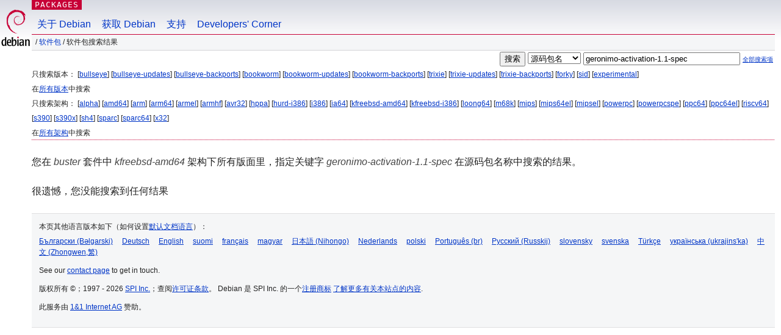

--- FILE ---
content_type: text/html; charset=UTF-8
request_url: https://packages.debian.org/search?lang=zh-cn&suite=buster&arch=kfreebsd-amd64&searchon=sourcenames&keywords=geronimo-activation-1.1-spec
body_size: 2524
content:


<!DOCTYPE html PUBLIC "-//W3C//DTD HTML 4.01//EN" "http://www.w3.org/TR/html4/strict.dtd">
<html lang="zh-cn">
<head>
<title>Debian -- 软件包搜索结果 -- geronimo-activation-1.1-spec</title>
<link rev="made" href="mailto:webmaster@debian.org">
<meta http-equiv="Content-Type" content="text/html; charset=UTF-8">
<meta name="Author" content="Debian 网络管理员, webmaster@debian.org">
<meta name="Description" content="">
<meta name="Keywords" content="Debian,  ">


<link href="/debpkg.css" rel="stylesheet" type="text/css" media="all">

<script src="/packages.js" type="text/javascript"></script>
</head>
<body>
<div id="header">
   <div id="upperheader">

   <div id="logo">
  <!-- very Debian specific use of the logo stuff -->
<a href="https://www.debian.org/"><img src="/Pics/openlogo-50.png" alt="Debian" with="50" height="61"></a>
</div> <!-- end logo -->
<p class="hidecss"><a href="#inner">略过导航栏</a></p>
<p class="section"><a href="/">Packages</a></p>
</div> <!-- end upperheader -->
<!-- navbar -->
<div id="navbar">
<ul>
   <li><a href="https://www.debian.org/intro/about">关于 Debian</a></li>
   <li><a href="https://www.debian.org/distrib/">获取 Debian</a></li>
   <li><a href="https://www.debian.org/support">支持</a></li>
   <li><a href="https://www.debian.org/devel/">Developers'&nbsp;Corner</a></li>
</ul>
</div> <!-- end navbar -->

<div id="pnavbar">
 &nbsp;&#x2F; <a href="/" title="Debian 软件包首页">软件包</a>

 &#x2F; 软件包搜索结果 

</div> <!-- end navbar -->

</div> <!-- end header -->
<div id="content">


<form method="GET" action="/search">
<div id="hpacketsearch">


<input type="hidden" name="suite" value="buster">
<input type="hidden" name="section" value="all">
<input type="hidden" name="arch" value="kfreebsd-amd64">
<input type="hidden" name="lang" value="zh-cn">
<input type="submit" value="搜索">
<select size="1" name="searchon">
<option value="names" >
软件包名</option>
<option value="all" >描述信息</option>
<option value="sourcenames" selected="selected">源码包名</option>
<option value="contents" >软件包内容</option>
</select>
<input type="text" size="30" name="keywords" value="geronimo-activation-1.1-spec" id="kw">
<span style="font-size: 60%"><a href="/">全部搜索项</a></span>
</div> <!-- end hpacketsearch -->
</form>


<div id="psearchsug">

	


<p>只搜索版本：

	
	[<a href="/search?lang=zh-cn&amp;suite=bullseye&amp;arch=kfreebsd-amd64&amp;searchon=sourcenames&amp;keywords=geronimo-activation-1.1-spec">bullseye</a>]
	

	
	[<a href="/search?lang=zh-cn&amp;suite=bullseye-updates&amp;arch=kfreebsd-amd64&amp;searchon=sourcenames&amp;keywords=geronimo-activation-1.1-spec">bullseye-updates</a>]
	

	
	[<a href="/search?lang=zh-cn&amp;suite=bullseye-backports&amp;arch=kfreebsd-amd64&amp;searchon=sourcenames&amp;keywords=geronimo-activation-1.1-spec">bullseye-backports</a>]
	

	
	[<a href="/search?lang=zh-cn&amp;suite=bookworm&amp;arch=kfreebsd-amd64&amp;searchon=sourcenames&amp;keywords=geronimo-activation-1.1-spec">bookworm</a>]
	

	
	[<a href="/search?lang=zh-cn&amp;suite=bookworm-updates&amp;arch=kfreebsd-amd64&amp;searchon=sourcenames&amp;keywords=geronimo-activation-1.1-spec">bookworm-updates</a>]
	

	
	[<a href="/search?lang=zh-cn&amp;suite=bookworm-backports&amp;arch=kfreebsd-amd64&amp;searchon=sourcenames&amp;keywords=geronimo-activation-1.1-spec">bookworm-backports</a>]
	

	
	[<a href="/search?lang=zh-cn&amp;suite=trixie&amp;arch=kfreebsd-amd64&amp;searchon=sourcenames&amp;keywords=geronimo-activation-1.1-spec">trixie</a>]
	

	
	[<a href="/search?lang=zh-cn&amp;suite=trixie-updates&amp;arch=kfreebsd-amd64&amp;searchon=sourcenames&amp;keywords=geronimo-activation-1.1-spec">trixie-updates</a>]
	

	
	[<a href="/search?lang=zh-cn&amp;suite=trixie-backports&amp;arch=kfreebsd-amd64&amp;searchon=sourcenames&amp;keywords=geronimo-activation-1.1-spec">trixie-backports</a>]
	

	
	[<a href="/search?lang=zh-cn&amp;suite=forky&amp;arch=kfreebsd-amd64&amp;searchon=sourcenames&amp;keywords=geronimo-activation-1.1-spec">forky</a>]
	

	
	[<a href="/search?lang=zh-cn&amp;suite=sid&amp;arch=kfreebsd-amd64&amp;searchon=sourcenames&amp;keywords=geronimo-activation-1.1-spec">sid</a>]
	

	
	[<a href="/search?lang=zh-cn&amp;suite=experimental&amp;arch=kfreebsd-amd64&amp;searchon=sourcenames&amp;keywords=geronimo-activation-1.1-spec">experimental</a>]
	


<p>在<a href="/search?lang=zh-cn&amp;suite=all&amp;arch=kfreebsd-amd64&amp;searchon=sourcenames&amp;keywords=geronimo-activation-1.1-spec">所有版本</a>中搜索


<p>只搜索架构：

   
   [<a href="/search?lang=zh-cn&amp;suite=buster&amp;arch=alpha&amp;searchon=sourcenames&amp;keywords=geronimo-activation-1.1-spec">alpha</a>]
   

   
   [<a href="/search?lang=zh-cn&amp;suite=buster&amp;arch=amd64&amp;searchon=sourcenames&amp;keywords=geronimo-activation-1.1-spec">amd64</a>]
   

   
   [<a href="/search?lang=zh-cn&amp;suite=buster&amp;arch=arm&amp;searchon=sourcenames&amp;keywords=geronimo-activation-1.1-spec">arm</a>]
   

   
   [<a href="/search?lang=zh-cn&amp;suite=buster&amp;arch=arm64&amp;searchon=sourcenames&amp;keywords=geronimo-activation-1.1-spec">arm64</a>]
   

   
   [<a href="/search?lang=zh-cn&amp;suite=buster&amp;arch=armel&amp;searchon=sourcenames&amp;keywords=geronimo-activation-1.1-spec">armel</a>]
   

   
   [<a href="/search?lang=zh-cn&amp;suite=buster&amp;arch=armhf&amp;searchon=sourcenames&amp;keywords=geronimo-activation-1.1-spec">armhf</a>]
   

   
   [<a href="/search?lang=zh-cn&amp;suite=buster&amp;arch=avr32&amp;searchon=sourcenames&amp;keywords=geronimo-activation-1.1-spec">avr32</a>]
   

   
   [<a href="/search?lang=zh-cn&amp;suite=buster&amp;arch=hppa&amp;searchon=sourcenames&amp;keywords=geronimo-activation-1.1-spec">hppa</a>]
   

   
   [<a href="/search?lang=zh-cn&amp;suite=buster&amp;arch=hurd-i386&amp;searchon=sourcenames&amp;keywords=geronimo-activation-1.1-spec">hurd-i386</a>]
   

   
   [<a href="/search?lang=zh-cn&amp;suite=buster&amp;arch=i386&amp;searchon=sourcenames&amp;keywords=geronimo-activation-1.1-spec">i386</a>]
   

   
   [<a href="/search?lang=zh-cn&amp;suite=buster&amp;arch=ia64&amp;searchon=sourcenames&amp;keywords=geronimo-activation-1.1-spec">ia64</a>]
   

   
   [<a href="/search?lang=zh-cn&amp;suite=buster&amp;arch=kfreebsd-amd64&amp;searchon=sourcenames&amp;keywords=geronimo-activation-1.1-spec">kfreebsd-amd64</a>]
   

   
   [<a href="/search?lang=zh-cn&amp;suite=buster&amp;arch=kfreebsd-i386&amp;searchon=sourcenames&amp;keywords=geronimo-activation-1.1-spec">kfreebsd-i386</a>]
   

   
   [<a href="/search?lang=zh-cn&amp;suite=buster&amp;arch=loong64&amp;searchon=sourcenames&amp;keywords=geronimo-activation-1.1-spec">loong64</a>]
   

   
   [<a href="/search?lang=zh-cn&amp;suite=buster&amp;arch=m68k&amp;searchon=sourcenames&amp;keywords=geronimo-activation-1.1-spec">m68k</a>]
   

   
   [<a href="/search?lang=zh-cn&amp;suite=buster&amp;arch=mips&amp;searchon=sourcenames&amp;keywords=geronimo-activation-1.1-spec">mips</a>]
   

   
   [<a href="/search?lang=zh-cn&amp;suite=buster&amp;arch=mips64el&amp;searchon=sourcenames&amp;keywords=geronimo-activation-1.1-spec">mips64el</a>]
   

   
   [<a href="/search?lang=zh-cn&amp;suite=buster&amp;arch=mipsel&amp;searchon=sourcenames&amp;keywords=geronimo-activation-1.1-spec">mipsel</a>]
   

   
   [<a href="/search?lang=zh-cn&amp;suite=buster&amp;arch=powerpc&amp;searchon=sourcenames&amp;keywords=geronimo-activation-1.1-spec">powerpc</a>]
   

   
   [<a href="/search?lang=zh-cn&amp;suite=buster&amp;arch=powerpcspe&amp;searchon=sourcenames&amp;keywords=geronimo-activation-1.1-spec">powerpcspe</a>]
   

   
   [<a href="/search?lang=zh-cn&amp;suite=buster&amp;arch=ppc64&amp;searchon=sourcenames&amp;keywords=geronimo-activation-1.1-spec">ppc64</a>]
   

   
   [<a href="/search?lang=zh-cn&amp;suite=buster&amp;arch=ppc64el&amp;searchon=sourcenames&amp;keywords=geronimo-activation-1.1-spec">ppc64el</a>]
   

   
   [<a href="/search?lang=zh-cn&amp;suite=buster&amp;arch=riscv64&amp;searchon=sourcenames&amp;keywords=geronimo-activation-1.1-spec">riscv64</a>]
   

   
   [<a href="/search?lang=zh-cn&amp;suite=buster&amp;arch=s390&amp;searchon=sourcenames&amp;keywords=geronimo-activation-1.1-spec">s390</a>]
   

   
   [<a href="/search?lang=zh-cn&amp;suite=buster&amp;arch=s390x&amp;searchon=sourcenames&amp;keywords=geronimo-activation-1.1-spec">s390x</a>]
   

   
   [<a href="/search?lang=zh-cn&amp;suite=buster&amp;arch=sh4&amp;searchon=sourcenames&amp;keywords=geronimo-activation-1.1-spec">sh4</a>]
   

   
   [<a href="/search?lang=zh-cn&amp;suite=buster&amp;arch=sparc&amp;searchon=sourcenames&amp;keywords=geronimo-activation-1.1-spec">sparc</a>]
   

   
   [<a href="/search?lang=zh-cn&amp;suite=buster&amp;arch=sparc64&amp;searchon=sourcenames&amp;keywords=geronimo-activation-1.1-spec">sparc64</a>]
   

   
   [<a href="/search?lang=zh-cn&amp;suite=buster&amp;arch=x32&amp;searchon=sourcenames&amp;keywords=geronimo-activation-1.1-spec">x32</a>]
   


<p>在<a href="/search?lang=zh-cn&amp;suite=buster&amp;arch=any&amp;searchon=sourcenames&amp;keywords=geronimo-activation-1.1-spec">所有架构</a>中搜索


</div>


<!-- messages.tmpl -->
<div id="psearchres">


<p>您在 <em>buster</em> 套件中 <em>kfreebsd-amd64</em> 架构下所有版面里，指定关键字 <em>geronimo-activation-1.1-spec</em> 在源码包名称中搜索的结果。






<p id="psearchnoresult">很遗憾，您没能搜索到任何结果</p>






</div>
</div> <!-- end inner -->

<div id="footer">


<hr class="hidecss">
<!--UdmComment-->
<div id="pageLang">
<div id="langSelector">
<p>本页其他语言版本如下（如何设置<a href="https://www.debian.org/intro/cn">默认文档语言</a>）：</p>
<div id="langContainer">

<a href="/search?lang=bg&amp;suite=buster&amp;arch=kfreebsd-amd64&amp;searchon=sourcenames&amp;keywords=geronimo-activation-1.1-spec" title="保加利亚语" hreflang="bg" lang="bg" rel="alternate">&#1041;&#1098;&#1083;&#1075;&#1072;&#1088;&#1089;&#1082;&#1080; (B&#601;lgarski)</a>

<a href="/search?lang=de&amp;suite=buster&amp;arch=kfreebsd-amd64&amp;searchon=sourcenames&amp;keywords=geronimo-activation-1.1-spec" title="德语" hreflang="de" lang="de" rel="alternate">Deutsch</a>

<a href="/search?lang=en&amp;suite=buster&amp;arch=kfreebsd-amd64&amp;searchon=sourcenames&amp;keywords=geronimo-activation-1.1-spec" title="英语" hreflang="en" lang="en" rel="alternate">English</a>

<a href="/search?lang=fi&amp;suite=buster&amp;arch=kfreebsd-amd64&amp;searchon=sourcenames&amp;keywords=geronimo-activation-1.1-spec" title="芬兰语" hreflang="fi" lang="fi" rel="alternate">suomi</a>

<a href="/search?lang=fr&amp;suite=buster&amp;arch=kfreebsd-amd64&amp;searchon=sourcenames&amp;keywords=geronimo-activation-1.1-spec" title="法语" hreflang="fr" lang="fr" rel="alternate">fran&ccedil;ais</a>

<a href="/search?lang=hu&amp;suite=buster&amp;arch=kfreebsd-amd64&amp;searchon=sourcenames&amp;keywords=geronimo-activation-1.1-spec" title="匈牙利语" hreflang="hu" lang="hu" rel="alternate">magyar</a>

<a href="/search?lang=ja&amp;suite=buster&amp;arch=kfreebsd-amd64&amp;searchon=sourcenames&amp;keywords=geronimo-activation-1.1-spec" title="日语" hreflang="ja" lang="ja" rel="alternate">&#26085;&#26412;&#35486; (Nihongo)</a>

<a href="/search?lang=nl&amp;suite=buster&amp;arch=kfreebsd-amd64&amp;searchon=sourcenames&amp;keywords=geronimo-activation-1.1-spec" title="荷兰语" hreflang="nl" lang="nl" rel="alternate">Nederlands</a>

<a href="/search?lang=pl&amp;suite=buster&amp;arch=kfreebsd-amd64&amp;searchon=sourcenames&amp;keywords=geronimo-activation-1.1-spec" title="波兰语" hreflang="pl" lang="pl" rel="alternate">polski</a>

<a href="/search?lang=pt-br&amp;suite=buster&amp;arch=kfreebsd-amd64&amp;searchon=sourcenames&amp;keywords=geronimo-activation-1.1-spec" title="葡萄牙语 (巴西)" hreflang="pt-br" lang="pt-br" rel="alternate">Portugu&ecirc;s (br)</a>

<a href="/search?lang=ru&amp;suite=buster&amp;arch=kfreebsd-amd64&amp;searchon=sourcenames&amp;keywords=geronimo-activation-1.1-spec" title="俄语" hreflang="ru" lang="ru" rel="alternate">&#1056;&#1091;&#1089;&#1089;&#1082;&#1080;&#1081; (Russkij)</a>

<a href="/search?lang=sk&amp;suite=buster&amp;arch=kfreebsd-amd64&amp;searchon=sourcenames&amp;keywords=geronimo-activation-1.1-spec" title="斯洛伐克语" hreflang="sk" lang="sk" rel="alternate">slovensky</a>

<a href="/search?lang=sv&amp;suite=buster&amp;arch=kfreebsd-amd64&amp;searchon=sourcenames&amp;keywords=geronimo-activation-1.1-spec" title="瑞典语" hreflang="sv" lang="sv" rel="alternate">svenska</a>

<a href="/search?lang=tr&amp;suite=buster&amp;arch=kfreebsd-amd64&amp;searchon=sourcenames&amp;keywords=geronimo-activation-1.1-spec" title="土耳其语" hreflang="tr" lang="tr" rel="alternate">T&uuml;rk&ccedil;e</a>

<a href="/search?lang=uk&amp;suite=buster&amp;arch=kfreebsd-amd64&amp;searchon=sourcenames&amp;keywords=geronimo-activation-1.1-spec" title="乌克兰语" hreflang="uk" lang="uk" rel="alternate">&#1091;&#1082;&#1088;&#1072;&#1111;&#1085;&#1089;&#1100;&#1082;&#1072; (ukrajins'ka)</a>

<a href="/search?lang=zh-tw&amp;suite=buster&amp;arch=kfreebsd-amd64&amp;searchon=sourcenames&amp;keywords=geronimo-activation-1.1-spec" title="中文 (台湾)" hreflang="zh-tw" lang="zh-tw" rel="alternate">&#20013;&#25991; (Zhongwen,&#32321;)</a>

</div>
</div>
</div>
<!--/UdmComment-->


<hr class="hidecss">
<div id="fineprint" class="bordertop">
<div id="impressum">

<p>See our <a href="https://www.debian.org/contact">contact page</a> to get in touch.</p>


<p>
版权所有 &copy；1997 - 2026 <a href="https://www.spi-inc.org/">SPI Inc.</a>；查阅<a href="https://www.debian.org/license">许可证条款</a>。 Debian 是 SPI Inc. 的一个<a href="SPI Inc.">注册商标</a>
 <a href="/about/">了解更多有关本站点的内容</a>.</p>

</div> <!-- end impressum -->

<div id="sponsorfooter"><p>
此服务由 <a href="http://1und1.de/">1&1 Internet AG</a> 赞助。</p></div>

</div> <!-- end fineprint -->
</div> <!-- end footer -->
</body>
</html>
